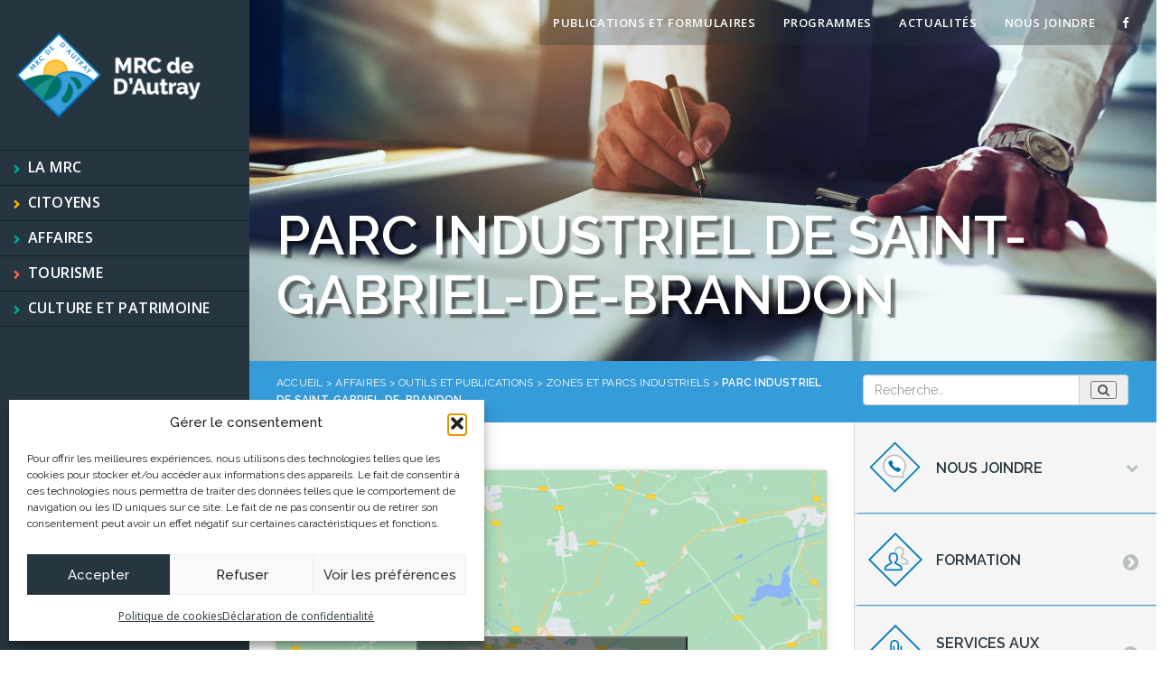

--- FILE ---
content_type: text/html; charset=UTF-8
request_url: https://www.mrcautray.qc.ca/affaires/outils-et-publications/zones-et-parcs-industriels/parc-industriel-de-saint-gabriel-de-brandon/
body_size: 12847
content:

<!doctype html>
<html class="html" lang="fr-FR">
<head>
  <meta charset="utf-8">
  <meta http-equiv="x-ua-compatible" content="ie=edge">
  <meta name="viewport" content="width=device-width, initial-scale=1">
  <link data-minify="1" rel="stylesheet" href="https://www.mrcautray.qc.ca/wp-content/cache/min/1/wp-content/themes/mrcautray/assets/fonts/font-awesome/css/font-awesome.min.css?ver=1768357873">
  <meta name='robots' content='index, follow, max-image-preview:large, max-snippet:-1, max-video-preview:-1' />

	<title>Parc industriel de Saint-Gabriel-de-Brandon - MRC de D&#039;Autray</title>
	<link rel="canonical" href="https://www.mrcautray.qc.ca/affaires/outils-et-publications/zones-et-parcs-industriels/parc-industriel-de-saint-gabriel-de-brandon/" />
	<meta property="og:locale" content="fr_FR" />
	<meta property="og:type" content="article" />
	<meta property="og:title" content="Parc industriel de Saint-Gabriel-de-Brandon - MRC de D&#039;Autray" />
	<meta property="og:description" content="Les principales entreprises situées dans le parc industriel de Saint-Gabriel-de-Brandon et délimitations." />
	<meta property="og:url" content="https://www.mrcautray.qc.ca/affaires/outils-et-publications/zones-et-parcs-industriels/parc-industriel-de-saint-gabriel-de-brandon/" />
	<meta property="og:site_name" content="MRC de D&#039;Autray" />
	<meta property="article:modified_time" content="2024-02-12T13:29:13+00:00" />
	<meta name="twitter:card" content="summary_large_image" />
	<meta name="twitter:label1" content="Durée de lecture estimée" />
	<meta name="twitter:data1" content="1 minute" />
	<script type="application/ld+json" class="yoast-schema-graph">{"@context":"https://schema.org","@graph":[{"@type":"WebPage","@id":"https://www.mrcautray.qc.ca/affaires/outils-et-publications/zones-et-parcs-industriels/parc-industriel-de-saint-gabriel-de-brandon/","url":"https://www.mrcautray.qc.ca/affaires/outils-et-publications/zones-et-parcs-industriels/parc-industriel-de-saint-gabriel-de-brandon/","name":"Parc industriel de Saint-Gabriel-de-Brandon - MRC de D'Autray","isPartOf":{"@id":"https://www.mrcautray.qc.ca/#website"},"datePublished":"2017-01-26T19:26:45+00:00","dateModified":"2024-02-12T13:29:13+00:00","breadcrumb":{"@id":"https://www.mrcautray.qc.ca/affaires/outils-et-publications/zones-et-parcs-industriels/parc-industriel-de-saint-gabriel-de-brandon/#breadcrumb"},"inLanguage":"fr-FR","potentialAction":[{"@type":"ReadAction","target":["https://www.mrcautray.qc.ca/affaires/outils-et-publications/zones-et-parcs-industriels/parc-industriel-de-saint-gabriel-de-brandon/"]}]},{"@type":"BreadcrumbList","@id":"https://www.mrcautray.qc.ca/affaires/outils-et-publications/zones-et-parcs-industriels/parc-industriel-de-saint-gabriel-de-brandon/#breadcrumb","itemListElement":[{"@type":"ListItem","position":1,"name":"Accueil","item":"https://www.mrcautray.qc.ca/"},{"@type":"ListItem","position":2,"name":"Affaires","item":"https://www.mrcautray.qc.ca/affaires/"},{"@type":"ListItem","position":3,"name":"Outils et publications","item":"https://www.mrcautray.qc.ca/affaires/outils-et-publications/"},{"@type":"ListItem","position":4,"name":"Zones et parcs industriels","item":"https://www.mrcautray.qc.ca/affaires/outils-et-publications/zones-et-parcs-industriels/"},{"@type":"ListItem","position":5,"name":"Parc industriel de Saint-Gabriel-de-Brandon"}]},{"@type":"WebSite","@id":"https://www.mrcautray.qc.ca/#website","url":"https://www.mrcautray.qc.ca/","name":"MRC de D&#039;Autray","description":"","potentialAction":[{"@type":"SearchAction","target":{"@type":"EntryPoint","urlTemplate":"https://www.mrcautray.qc.ca/?s={search_term_string}"},"query-input":{"@type":"PropertyValueSpecification","valueRequired":true,"valueName":"search_term_string"}}],"inLanguage":"fr-FR"}]}</script>



<style id='wp-img-auto-sizes-contain-inline-css' type='text/css'>
img:is([sizes=auto i],[sizes^="auto," i]){contain-intrinsic-size:3000px 1500px}
/*# sourceURL=wp-img-auto-sizes-contain-inline-css */
</style>
<link data-minify="1" rel='stylesheet' id='validate-engine-css-css' href='https://www.mrcautray.qc.ca/wp-content/cache/min/1/wp-content/plugins/wysija-newsletters/css/validationEngine.jquery.css?ver=1768357873' type='text/css' media='all' />
<link rel='stylesheet' id='wp-block-library-css' href='https://www.mrcautray.qc.ca/wp-includes/css/dist/block-library/style.min.css?ver=6.9' type='text/css' media='all' />
<style id='global-styles-inline-css' type='text/css'>
:root{--wp--preset--aspect-ratio--square: 1;--wp--preset--aspect-ratio--4-3: 4/3;--wp--preset--aspect-ratio--3-4: 3/4;--wp--preset--aspect-ratio--3-2: 3/2;--wp--preset--aspect-ratio--2-3: 2/3;--wp--preset--aspect-ratio--16-9: 16/9;--wp--preset--aspect-ratio--9-16: 9/16;--wp--preset--color--black: #000000;--wp--preset--color--cyan-bluish-gray: #abb8c3;--wp--preset--color--white: #ffffff;--wp--preset--color--pale-pink: #f78da7;--wp--preset--color--vivid-red: #cf2e2e;--wp--preset--color--luminous-vivid-orange: #ff6900;--wp--preset--color--luminous-vivid-amber: #fcb900;--wp--preset--color--light-green-cyan: #7bdcb5;--wp--preset--color--vivid-green-cyan: #00d084;--wp--preset--color--pale-cyan-blue: #8ed1fc;--wp--preset--color--vivid-cyan-blue: #0693e3;--wp--preset--color--vivid-purple: #9b51e0;--wp--preset--gradient--vivid-cyan-blue-to-vivid-purple: linear-gradient(135deg,rgb(6,147,227) 0%,rgb(155,81,224) 100%);--wp--preset--gradient--light-green-cyan-to-vivid-green-cyan: linear-gradient(135deg,rgb(122,220,180) 0%,rgb(0,208,130) 100%);--wp--preset--gradient--luminous-vivid-amber-to-luminous-vivid-orange: linear-gradient(135deg,rgb(252,185,0) 0%,rgb(255,105,0) 100%);--wp--preset--gradient--luminous-vivid-orange-to-vivid-red: linear-gradient(135deg,rgb(255,105,0) 0%,rgb(207,46,46) 100%);--wp--preset--gradient--very-light-gray-to-cyan-bluish-gray: linear-gradient(135deg,rgb(238,238,238) 0%,rgb(169,184,195) 100%);--wp--preset--gradient--cool-to-warm-spectrum: linear-gradient(135deg,rgb(74,234,220) 0%,rgb(151,120,209) 20%,rgb(207,42,186) 40%,rgb(238,44,130) 60%,rgb(251,105,98) 80%,rgb(254,248,76) 100%);--wp--preset--gradient--blush-light-purple: linear-gradient(135deg,rgb(255,206,236) 0%,rgb(152,150,240) 100%);--wp--preset--gradient--blush-bordeaux: linear-gradient(135deg,rgb(254,205,165) 0%,rgb(254,45,45) 50%,rgb(107,0,62) 100%);--wp--preset--gradient--luminous-dusk: linear-gradient(135deg,rgb(255,203,112) 0%,rgb(199,81,192) 50%,rgb(65,88,208) 100%);--wp--preset--gradient--pale-ocean: linear-gradient(135deg,rgb(255,245,203) 0%,rgb(182,227,212) 50%,rgb(51,167,181) 100%);--wp--preset--gradient--electric-grass: linear-gradient(135deg,rgb(202,248,128) 0%,rgb(113,206,126) 100%);--wp--preset--gradient--midnight: linear-gradient(135deg,rgb(2,3,129) 0%,rgb(40,116,252) 100%);--wp--preset--font-size--small: 13px;--wp--preset--font-size--medium: 20px;--wp--preset--font-size--large: 36px;--wp--preset--font-size--x-large: 42px;--wp--preset--spacing--20: 0.44rem;--wp--preset--spacing--30: 0.67rem;--wp--preset--spacing--40: 1rem;--wp--preset--spacing--50: 1.5rem;--wp--preset--spacing--60: 2.25rem;--wp--preset--spacing--70: 3.38rem;--wp--preset--spacing--80: 5.06rem;--wp--preset--shadow--natural: 6px 6px 9px rgba(0, 0, 0, 0.2);--wp--preset--shadow--deep: 12px 12px 50px rgba(0, 0, 0, 0.4);--wp--preset--shadow--sharp: 6px 6px 0px rgba(0, 0, 0, 0.2);--wp--preset--shadow--outlined: 6px 6px 0px -3px rgb(255, 255, 255), 6px 6px rgb(0, 0, 0);--wp--preset--shadow--crisp: 6px 6px 0px rgb(0, 0, 0);}:where(.is-layout-flex){gap: 0.5em;}:where(.is-layout-grid){gap: 0.5em;}body .is-layout-flex{display: flex;}.is-layout-flex{flex-wrap: wrap;align-items: center;}.is-layout-flex > :is(*, div){margin: 0;}body .is-layout-grid{display: grid;}.is-layout-grid > :is(*, div){margin: 0;}:where(.wp-block-columns.is-layout-flex){gap: 2em;}:where(.wp-block-columns.is-layout-grid){gap: 2em;}:where(.wp-block-post-template.is-layout-flex){gap: 1.25em;}:where(.wp-block-post-template.is-layout-grid){gap: 1.25em;}.has-black-color{color: var(--wp--preset--color--black) !important;}.has-cyan-bluish-gray-color{color: var(--wp--preset--color--cyan-bluish-gray) !important;}.has-white-color{color: var(--wp--preset--color--white) !important;}.has-pale-pink-color{color: var(--wp--preset--color--pale-pink) !important;}.has-vivid-red-color{color: var(--wp--preset--color--vivid-red) !important;}.has-luminous-vivid-orange-color{color: var(--wp--preset--color--luminous-vivid-orange) !important;}.has-luminous-vivid-amber-color{color: var(--wp--preset--color--luminous-vivid-amber) !important;}.has-light-green-cyan-color{color: var(--wp--preset--color--light-green-cyan) !important;}.has-vivid-green-cyan-color{color: var(--wp--preset--color--vivid-green-cyan) !important;}.has-pale-cyan-blue-color{color: var(--wp--preset--color--pale-cyan-blue) !important;}.has-vivid-cyan-blue-color{color: var(--wp--preset--color--vivid-cyan-blue) !important;}.has-vivid-purple-color{color: var(--wp--preset--color--vivid-purple) !important;}.has-black-background-color{background-color: var(--wp--preset--color--black) !important;}.has-cyan-bluish-gray-background-color{background-color: var(--wp--preset--color--cyan-bluish-gray) !important;}.has-white-background-color{background-color: var(--wp--preset--color--white) !important;}.has-pale-pink-background-color{background-color: var(--wp--preset--color--pale-pink) !important;}.has-vivid-red-background-color{background-color: var(--wp--preset--color--vivid-red) !important;}.has-luminous-vivid-orange-background-color{background-color: var(--wp--preset--color--luminous-vivid-orange) !important;}.has-luminous-vivid-amber-background-color{background-color: var(--wp--preset--color--luminous-vivid-amber) !important;}.has-light-green-cyan-background-color{background-color: var(--wp--preset--color--light-green-cyan) !important;}.has-vivid-green-cyan-background-color{background-color: var(--wp--preset--color--vivid-green-cyan) !important;}.has-pale-cyan-blue-background-color{background-color: var(--wp--preset--color--pale-cyan-blue) !important;}.has-vivid-cyan-blue-background-color{background-color: var(--wp--preset--color--vivid-cyan-blue) !important;}.has-vivid-purple-background-color{background-color: var(--wp--preset--color--vivid-purple) !important;}.has-black-border-color{border-color: var(--wp--preset--color--black) !important;}.has-cyan-bluish-gray-border-color{border-color: var(--wp--preset--color--cyan-bluish-gray) !important;}.has-white-border-color{border-color: var(--wp--preset--color--white) !important;}.has-pale-pink-border-color{border-color: var(--wp--preset--color--pale-pink) !important;}.has-vivid-red-border-color{border-color: var(--wp--preset--color--vivid-red) !important;}.has-luminous-vivid-orange-border-color{border-color: var(--wp--preset--color--luminous-vivid-orange) !important;}.has-luminous-vivid-amber-border-color{border-color: var(--wp--preset--color--luminous-vivid-amber) !important;}.has-light-green-cyan-border-color{border-color: var(--wp--preset--color--light-green-cyan) !important;}.has-vivid-green-cyan-border-color{border-color: var(--wp--preset--color--vivid-green-cyan) !important;}.has-pale-cyan-blue-border-color{border-color: var(--wp--preset--color--pale-cyan-blue) !important;}.has-vivid-cyan-blue-border-color{border-color: var(--wp--preset--color--vivid-cyan-blue) !important;}.has-vivid-purple-border-color{border-color: var(--wp--preset--color--vivid-purple) !important;}.has-vivid-cyan-blue-to-vivid-purple-gradient-background{background: var(--wp--preset--gradient--vivid-cyan-blue-to-vivid-purple) !important;}.has-light-green-cyan-to-vivid-green-cyan-gradient-background{background: var(--wp--preset--gradient--light-green-cyan-to-vivid-green-cyan) !important;}.has-luminous-vivid-amber-to-luminous-vivid-orange-gradient-background{background: var(--wp--preset--gradient--luminous-vivid-amber-to-luminous-vivid-orange) !important;}.has-luminous-vivid-orange-to-vivid-red-gradient-background{background: var(--wp--preset--gradient--luminous-vivid-orange-to-vivid-red) !important;}.has-very-light-gray-to-cyan-bluish-gray-gradient-background{background: var(--wp--preset--gradient--very-light-gray-to-cyan-bluish-gray) !important;}.has-cool-to-warm-spectrum-gradient-background{background: var(--wp--preset--gradient--cool-to-warm-spectrum) !important;}.has-blush-light-purple-gradient-background{background: var(--wp--preset--gradient--blush-light-purple) !important;}.has-blush-bordeaux-gradient-background{background: var(--wp--preset--gradient--blush-bordeaux) !important;}.has-luminous-dusk-gradient-background{background: var(--wp--preset--gradient--luminous-dusk) !important;}.has-pale-ocean-gradient-background{background: var(--wp--preset--gradient--pale-ocean) !important;}.has-electric-grass-gradient-background{background: var(--wp--preset--gradient--electric-grass) !important;}.has-midnight-gradient-background{background: var(--wp--preset--gradient--midnight) !important;}.has-small-font-size{font-size: var(--wp--preset--font-size--small) !important;}.has-medium-font-size{font-size: var(--wp--preset--font-size--medium) !important;}.has-large-font-size{font-size: var(--wp--preset--font-size--large) !important;}.has-x-large-font-size{font-size: var(--wp--preset--font-size--x-large) !important;}
/*# sourceURL=global-styles-inline-css */
</style>

<style id='classic-theme-styles-inline-css' type='text/css'>
/*! This file is auto-generated */
.wp-block-button__link{color:#fff;background-color:#32373c;border-radius:9999px;box-shadow:none;text-decoration:none;padding:calc(.667em + 2px) calc(1.333em + 2px);font-size:1.125em}.wp-block-file__button{background:#32373c;color:#fff;text-decoration:none}
/*# sourceURL=/wp-includes/css/classic-themes.min.css */
</style>
<link rel='stylesheet' id='cmplz-general-css' href='https://www.mrcautray.qc.ca/wp-content/plugins/complianz-gdpr-premium/assets/css/cookieblocker.min.css?ver=1762914381' type='text/css' media='all' />
<link data-minify="1" rel='stylesheet' id='style_custom-css' href='https://www.mrcautray.qc.ca/wp-content/cache/min/1/wp-content/themes/mrcautray/style.css?ver=1768357873' type='text/css' media='all' />
<link data-minify="1" rel='stylesheet' id='sage/css-css' href='https://www.mrcautray.qc.ca/wp-content/cache/min/1/wp-content/themes/mrcautray/dist/styles/main.css?ver=1768357873' type='text/css' media='all' />
<script type="text/javascript" src="https://www.mrcautray.qc.ca/wp-includes/js/jquery/jquery.min.js?ver=3.7.1" id="jquery-core-js"></script>
<script type="text/javascript" src="https://www.mrcautray.qc.ca/wp-includes/js/jquery/jquery-migrate.min.js?ver=3.4.1" id="jquery-migrate-js"></script>
<link rel="https://api.w.org/" href="https://www.mrcautray.qc.ca/wp-json/" /><link rel="alternate" title="JSON" type="application/json" href="https://www.mrcautray.qc.ca/wp-json/wp/v2/pages/2947" /><link rel='shortlink' href='https://www.mrcautray.qc.ca/?p=2947' />
			<style>.cmplz-hidden {
					display: none !important;
				}</style><link rel="icon" href="https://www.mrcautray.qc.ca/wp-content/uploads/2020/04/cropped-pour-web-logo-32x32.png" sizes="32x32" />
<link rel="icon" href="https://www.mrcautray.qc.ca/wp-content/uploads/2020/04/cropped-pour-web-logo-192x192.png" sizes="192x192" />
<link rel="apple-touch-icon" href="https://www.mrcautray.qc.ca/wp-content/uploads/2020/04/cropped-pour-web-logo-180x180.png" />
<meta name="msapplication-TileImage" content="https://www.mrcautray.qc.ca/wp-content/uploads/2020/04/cropped-pour-web-logo-270x270.png" />
		<style type="text/css" id="wp-custom-css">
			.wp-image-9187 {
	max-width: 80% !important;
}		</style>
		<meta name="generator" content="WP Rocket 3.20.3" data-wpr-features="wpr_minify_js wpr_minify_css wpr_desktop" /></head>
<body data-cmplz=1 class="wp-singular page-template-default page page-id-2947 page-child parent-pageid-431 wp-theme-mrcautray theme_affaires parc-industriel-de-saint-gabriel-de-brandon sidebar-primary">
<!--[if IE]>
<div class="alert alert-warning">
    You are using an <strong>outdated</strong> browser. Please <a href="http://browsehappy.com/">upgrade your
    browser</a> to improve your experience.</div>
<![endif]-->
<header data-rocket-location-hash="e69ff803f882553740c54552428cb03d" class="banner">
    <a class="brand" href="https://www.mrcautray.qc.ca/"><img
                src="/wp-content/themes/mrcautray/dist/images/logo-mrcautray.png"></a>

    <button type="button" class="collapsed navbar-toggle" data-toggle="collapse" href="#menumobile"
            aria-expanded="false" aria-controls="menumobile">
        <span class="icon-bar"></span>
        <span class="icon-bar"></span>
        <span class="icon-bar"></span>
    </button>
    <nav class="nav-primary hidden-xs hidden-sm">
        <div class="menu-menu-principal-container"><ul id="menu-menu-principal" class="nav"><li id="menu-item-89" class="menu-mrc menu-item menu-item-type-post_type menu-item-object-page menu-item-has-children menu-item-89"><a href="https://www.mrcautray.qc.ca/votre-mrc/">La MRC</a>
<ul class="sub-menu">
	<li id="menu-item-1521" class="menu-item menu-item-type-post_type menu-item-object-page menu-item-1521"><a href="https://www.mrcautray.qc.ca/votre-mrc/municipalites/">Municipalités</a></li>
	<li id="menu-item-1522" class="menu-item menu-item-type-post_type menu-item-object-page menu-item-1522"><a href="https://www.mrcautray.qc.ca/votre-mrc/amenagement-territoire/">Aménagement du territoire</a></li>
	<li id="menu-item-1524" class="menu-item menu-item-type-post_type menu-item-object-page menu-item-1524"><a href="https://www.mrcautray.qc.ca/votre-mrc/appels-doffres/">Appels d’offres</a></li>
	<li id="menu-item-1523" class="menu-item menu-item-type-post_type menu-item-object-page menu-item-1523"><a href="https://www.mrcautray.qc.ca/votre-mrc/conseil-de-la-mrc/">Conseil de la MRC</a></li>
	<li id="menu-item-12669" class="menu-item menu-item-type-post_type menu-item-object-page menu-item-12669"><a href="https://www.mrcautray.qc.ca/cours-deau-et-barrages/">Cours d’eau et barrages</a></li>
	<li id="menu-item-1526" class="menu-item menu-item-type-post_type menu-item-object-page menu-item-1526"><a href="https://www.mrcautray.qc.ca/votre-mrc/offres-demploi/">Offres d’emploi</a></li>
	<li id="menu-item-2218" class="menu-item menu-item-type-post_type menu-item-object-page menu-item-2218"><a href="https://www.mrcautray.qc.ca/votre-mrc/organigramme/">Organigramme</a></li>
	<li id="menu-item-1525" class="menu-item menu-item-type-post_type menu-item-object-page menu-item-1525"><a href="https://www.mrcautray.qc.ca/votre-mrc/ventes-pour-taxes/">Vente pour taxes</a></li>
</ul>
</li>
<li id="menu-item-85" class="menu-citoyen menu-item menu-item-type-post_type menu-item-object-page menu-item-has-children menu-item-85"><a href="https://www.mrcautray.qc.ca/citoyens/">Citoyens</a>
<ul class="sub-menu">
	<li id="menu-item-1527" class="menu-item menu-item-type-post_type menu-item-object-page menu-item-1527"><a href="https://www.mrcautray.qc.ca/citoyens/transport/">Transport</a></li>
	<li id="menu-item-1528" class="menu-item menu-item-type-post_type menu-item-object-page menu-item-1528"><a href="https://www.mrcautray.qc.ca/citoyens/evaluation-fonciere/">Évaluation foncière</a></li>
	<li id="menu-item-1529" class="menu-item menu-item-type-post_type menu-item-object-page menu-item-1529"><a href="https://www.mrcautray.qc.ca/citoyens/environnement/">Environnement</a></li>
	<li id="menu-item-1531" class="menu-item menu-item-type-post_type menu-item-object-page menu-item-1531"><a href="https://www.mrcautray.qc.ca/votre-mrc/amenagement-territoire/urbanisme-et-environnement/">Service d&rsquo;inspection</a></li>
	<li id="menu-item-1532" class="menu-item menu-item-type-post_type menu-item-object-page menu-item-1532"><a href="https://www.mrcautray.qc.ca/citoyens/securite-publique-incendie/">Sécurité publique et incendie</a></li>
	<li id="menu-item-1533" class="menu-item menu-item-type-post_type menu-item-object-page menu-item-1533"><a href="https://www.mrcautray.qc.ca/citoyens/cour-municipale/">Cour municipale</a></li>
	<li id="menu-item-1534" class="menu-item menu-item-type-post_type menu-item-object-page menu-item-1534"><a href="https://www.mrcautray.qc.ca/citoyens/technologie-de-linformation/">Systèmes d’information et des télécommunications</a></li>
</ul>
</li>
<li id="menu-item-13482" class="menu-item menu-item-type-custom menu-item-object-custom menu-item-13482"><a href="https://deamrc.ca/">Affaires</a></li>
<li id="menu-item-87" class="menu-visiteur menu-item menu-item-type-post_type menu-item-object-page menu-item-has-children menu-item-87"><a href="https://www.mrcautray.qc.ca/visiteurs/">Tourisme</a>
<ul class="sub-menu">
	<li id="menu-item-1538" class="menu-item menu-item-type-post_type menu-item-object-page menu-item-1538"><a href="https://www.mrcautray.qc.ca/visiteurs/attraits/">Attraits</a></li>
	<li id="menu-item-1539" class="menu-item menu-item-type-post_type menu-item-object-page menu-item-1539"><a href="https://www.mrcautray.qc.ca/visiteurs/evenements/">Événements</a></li>
	<li id="menu-item-1540" class="menu-item menu-item-type-post_type menu-item-object-page menu-item-1540"><a href="https://www.mrcautray.qc.ca/visiteurs/services-aux-visiteurs/">Services</a></li>
</ul>
</li>
<li id="menu-item-12680" class="menu-item menu-item-type-custom menu-item-object-custom menu-item-12680"><a href="https://culturepatrimoineautray.ca/">Culture et patrimoine</a></li>
</ul></div>    </nav>
    <nav class="nav-primary hidden-xs hidden-md hidden-lg">
        <div class="menu-menu-principal-container"><ul id="menu-menu-principal-1" class="nav"><li class="menu-mrc menu-item menu-item-type-post_type menu-item-object-page menu-item-has-children dropdown menu-item-89"><a class="dropdown-toggle" data-toggle="dropdown" data-target="#" href="https://www.mrcautray.qc.ca/votre-mrc/">La MRC <b class="caret"></b></a>
<ul class="dropdown-menu">
	<li class="menu-item menu-item-type-post_type menu-item-object-page menu-item-1521"><a href="https://www.mrcautray.qc.ca/votre-mrc/municipalites/">Municipalités</a></li>
	<li class="menu-item menu-item-type-post_type menu-item-object-page menu-item-1522"><a href="https://www.mrcautray.qc.ca/votre-mrc/amenagement-territoire/">Aménagement du territoire</a></li>
	<li class="menu-item menu-item-type-post_type menu-item-object-page menu-item-1524"><a href="https://www.mrcautray.qc.ca/votre-mrc/appels-doffres/">Appels d’offres</a></li>
	<li class="menu-item menu-item-type-post_type menu-item-object-page menu-item-1523"><a href="https://www.mrcautray.qc.ca/votre-mrc/conseil-de-la-mrc/">Conseil de la MRC</a></li>
	<li class="menu-item menu-item-type-post_type menu-item-object-page menu-item-12669"><a href="https://www.mrcautray.qc.ca/cours-deau-et-barrages/">Cours d’eau et barrages</a></li>
	<li class="menu-item menu-item-type-post_type menu-item-object-page menu-item-1526"><a href="https://www.mrcautray.qc.ca/votre-mrc/offres-demploi/">Offres d’emploi</a></li>
	<li class="menu-item menu-item-type-post_type menu-item-object-page menu-item-2218"><a href="https://www.mrcautray.qc.ca/votre-mrc/organigramme/">Organigramme</a></li>
	<li class="menu-item menu-item-type-post_type menu-item-object-page menu-item-1525"><a href="https://www.mrcautray.qc.ca/votre-mrc/ventes-pour-taxes/">Vente pour taxes</a></li>
</ul>
</li>
<li class="menu-citoyen menu-item menu-item-type-post_type menu-item-object-page menu-item-has-children dropdown menu-item-85"><a class="dropdown-toggle" data-toggle="dropdown" data-target="#" href="https://www.mrcautray.qc.ca/citoyens/">Citoyens <b class="caret"></b></a>
<ul class="dropdown-menu">
	<li class="menu-item menu-item-type-post_type menu-item-object-page menu-item-1527"><a href="https://www.mrcautray.qc.ca/citoyens/transport/">Transport</a></li>
	<li class="menu-item menu-item-type-post_type menu-item-object-page menu-item-1528"><a href="https://www.mrcautray.qc.ca/citoyens/evaluation-fonciere/">Évaluation foncière</a></li>
	<li class="menu-item menu-item-type-post_type menu-item-object-page menu-item-1529"><a href="https://www.mrcautray.qc.ca/citoyens/environnement/">Environnement</a></li>
	<li class="menu-item menu-item-type-post_type menu-item-object-page menu-item-1531"><a href="https://www.mrcautray.qc.ca/votre-mrc/amenagement-territoire/urbanisme-et-environnement/">Service d&rsquo;inspection</a></li>
	<li class="menu-item menu-item-type-post_type menu-item-object-page menu-item-1532"><a href="https://www.mrcautray.qc.ca/citoyens/securite-publique-incendie/">Sécurité publique et incendie</a></li>
	<li class="menu-item menu-item-type-post_type menu-item-object-page menu-item-1533"><a href="https://www.mrcautray.qc.ca/citoyens/cour-municipale/">Cour municipale</a></li>
	<li class="menu-item menu-item-type-post_type menu-item-object-page menu-item-1534"><a href="https://www.mrcautray.qc.ca/citoyens/technologie-de-linformation/">Systèmes d’information et des télécommunications</a></li>
</ul>
</li>
<li class="menu-item menu-item-type-custom menu-item-object-custom menu-item-13482"><a href="https://deamrc.ca/">Affaires</a></li>
<li class="menu-visiteur menu-item menu-item-type-post_type menu-item-object-page menu-item-has-children dropdown menu-item-87"><a class="dropdown-toggle" data-toggle="dropdown" data-target="#" href="https://www.mrcautray.qc.ca/visiteurs/">Tourisme <b class="caret"></b></a>
<ul class="dropdown-menu">
	<li class="menu-item menu-item-type-post_type menu-item-object-page menu-item-1538"><a href="https://www.mrcautray.qc.ca/visiteurs/attraits/">Attraits</a></li>
	<li class="menu-item menu-item-type-post_type menu-item-object-page menu-item-1539"><a href="https://www.mrcautray.qc.ca/visiteurs/evenements/">Événements</a></li>
	<li class="menu-item menu-item-type-post_type menu-item-object-page menu-item-1540"><a href="https://www.mrcautray.qc.ca/visiteurs/services-aux-visiteurs/">Services</a></li>
</ul>
</li>
<li class="menu-item menu-item-type-custom menu-item-object-custom menu-item-12680"><a href="https://culturepatrimoineautray.ca/">Culture et patrimoine</a></li>
</ul></div>    </nav>


    <div data-rocket-location-hash="c4ec7ab07834440498c3f3eeed9c99b4" class="collapse" id="menumobile">
        <div data-rocket-location-hash="18849d04c58f841e3cf6b27e604c3ded" class="menu-scroll">
            <nav class="nav-primary">
                <div class="menu-menu-principal-container"><ul id="menu-menu-principal-2" class="nav"><li class="menu-mrc menu-item menu-item-type-post_type menu-item-object-page menu-item-has-children dropdown menu-item-89"><a class="dropdown-toggle" data-toggle="dropdown" data-target="#" href="https://www.mrcautray.qc.ca/votre-mrc/">La MRC <b class="caret"></b></a>
<ul class="dropdown-menu">
	<li class="menu-item menu-item-type-post_type menu-item-object-page menu-item-1521"><a href="https://www.mrcautray.qc.ca/votre-mrc/municipalites/">Municipalités</a></li>
	<li class="menu-item menu-item-type-post_type menu-item-object-page menu-item-1522"><a href="https://www.mrcautray.qc.ca/votre-mrc/amenagement-territoire/">Aménagement du territoire</a></li>
	<li class="menu-item menu-item-type-post_type menu-item-object-page menu-item-1524"><a href="https://www.mrcautray.qc.ca/votre-mrc/appels-doffres/">Appels d’offres</a></li>
	<li class="menu-item menu-item-type-post_type menu-item-object-page menu-item-1523"><a href="https://www.mrcautray.qc.ca/votre-mrc/conseil-de-la-mrc/">Conseil de la MRC</a></li>
	<li class="menu-item menu-item-type-post_type menu-item-object-page menu-item-12669"><a href="https://www.mrcautray.qc.ca/cours-deau-et-barrages/">Cours d’eau et barrages</a></li>
	<li class="menu-item menu-item-type-post_type menu-item-object-page menu-item-1526"><a href="https://www.mrcautray.qc.ca/votre-mrc/offres-demploi/">Offres d’emploi</a></li>
	<li class="menu-item menu-item-type-post_type menu-item-object-page menu-item-2218"><a href="https://www.mrcautray.qc.ca/votre-mrc/organigramme/">Organigramme</a></li>
	<li class="menu-item menu-item-type-post_type menu-item-object-page menu-item-1525"><a href="https://www.mrcautray.qc.ca/votre-mrc/ventes-pour-taxes/">Vente pour taxes</a></li>
</ul>
</li>
<li class="menu-citoyen menu-item menu-item-type-post_type menu-item-object-page menu-item-has-children dropdown menu-item-85"><a class="dropdown-toggle" data-toggle="dropdown" data-target="#" href="https://www.mrcautray.qc.ca/citoyens/">Citoyens <b class="caret"></b></a>
<ul class="dropdown-menu">
	<li class="menu-item menu-item-type-post_type menu-item-object-page menu-item-1527"><a href="https://www.mrcautray.qc.ca/citoyens/transport/">Transport</a></li>
	<li class="menu-item menu-item-type-post_type menu-item-object-page menu-item-1528"><a href="https://www.mrcautray.qc.ca/citoyens/evaluation-fonciere/">Évaluation foncière</a></li>
	<li class="menu-item menu-item-type-post_type menu-item-object-page menu-item-1529"><a href="https://www.mrcautray.qc.ca/citoyens/environnement/">Environnement</a></li>
	<li class="menu-item menu-item-type-post_type menu-item-object-page menu-item-1531"><a href="https://www.mrcautray.qc.ca/votre-mrc/amenagement-territoire/urbanisme-et-environnement/">Service d&rsquo;inspection</a></li>
	<li class="menu-item menu-item-type-post_type menu-item-object-page menu-item-1532"><a href="https://www.mrcautray.qc.ca/citoyens/securite-publique-incendie/">Sécurité publique et incendie</a></li>
	<li class="menu-item menu-item-type-post_type menu-item-object-page menu-item-1533"><a href="https://www.mrcautray.qc.ca/citoyens/cour-municipale/">Cour municipale</a></li>
	<li class="menu-item menu-item-type-post_type menu-item-object-page menu-item-1534"><a href="https://www.mrcautray.qc.ca/citoyens/technologie-de-linformation/">Systèmes d’information et des télécommunications</a></li>
</ul>
</li>
<li class="menu-item menu-item-type-custom menu-item-object-custom menu-item-13482"><a href="https://deamrc.ca/">Affaires</a></li>
<li class="menu-visiteur menu-item menu-item-type-post_type menu-item-object-page menu-item-has-children dropdown menu-item-87"><a class="dropdown-toggle" data-toggle="dropdown" data-target="#" href="https://www.mrcautray.qc.ca/visiteurs/">Tourisme <b class="caret"></b></a>
<ul class="dropdown-menu">
	<li class="menu-item menu-item-type-post_type menu-item-object-page menu-item-1538"><a href="https://www.mrcautray.qc.ca/visiteurs/attraits/">Attraits</a></li>
	<li class="menu-item menu-item-type-post_type menu-item-object-page menu-item-1539"><a href="https://www.mrcautray.qc.ca/visiteurs/evenements/">Événements</a></li>
	<li class="menu-item menu-item-type-post_type menu-item-object-page menu-item-1540"><a href="https://www.mrcautray.qc.ca/visiteurs/services-aux-visiteurs/">Services</a></li>
</ul>
</li>
<li class="menu-item menu-item-type-custom menu-item-object-custom menu-item-12680"><a href="https://culturepatrimoineautray.ca/">Culture et patrimoine</a></li>
</ul></div>            </nav>
            <nav class="nav-top">
                <div class="menu-menu-top-container"><ul id="menu-menu-top" class="nav"><li id="menu-item-1552" class="menu-item menu-item-type-post_type menu-item-object-page menu-item-1552"><a href="https://www.mrcautray.qc.ca/publications-et-formulaires/">Publications et formulaires</a></li>
<li id="menu-item-2188" class="menu-item menu-item-type-custom menu-item-object-custom menu-item-2188"><a href="/programmes">Programmes</a></li>
<li id="menu-item-12477" class="menu-item menu-item-type-post_type menu-item-object-page menu-item-12477"><a href="https://www.mrcautray.qc.ca/actualites/">Actualités</a></li>
<li id="menu-item-1553" class="menu-item menu-item-type-post_type menu-item-object-page menu-item-1553"><a href="https://www.mrcautray.qc.ca/nous-joindre/">Nous joindre</a></li>
<li id="menu-item-1554" class="facebook menu-item menu-item-type-custom menu-item-object-custom menu-item-1554"><a href="https://www.facebook.com/mrcdedautray/"><i class="fa fa-facebook" aria-hidden="true"></i> <span class="hidden">Facebook</span></a></li>
</ul></div>
            </nav>
        </div>
    </div>
</header>
          <div data-rocket-location-hash="f0cf5507e072de892f78c9dfa72d6150" class="body">
        <header class="header-top"
            style="background-image:url('https://www.mrcautray.qc.ca/wp-content/uploads/2016/10/dollarphotoclub_94875669-e1486673274522-1800x1201.jpg'); ">

        <nav class="nav-top navbar  ">
            <div class="menu-menu-top-container"><ul id="menu-menu-top-1" class="nav navbar-nav navbar-right hidden-xs"><li class="menu-item menu-item-type-post_type menu-item-object-page menu-item-1552"><a href="https://www.mrcautray.qc.ca/publications-et-formulaires/">Publications et formulaires</a></li>
<li class="menu-item menu-item-type-custom menu-item-object-custom menu-item-2188"><a href="/programmes">Programmes</a></li>
<li class="menu-item menu-item-type-post_type menu-item-object-page menu-item-12477"><a href="https://www.mrcautray.qc.ca/actualites/">Actualités</a></li>
<li class="menu-item menu-item-type-post_type menu-item-object-page menu-item-1553"><a href="https://www.mrcautray.qc.ca/nous-joindre/">Nous joindre</a></li>
<li class="facebook menu-item menu-item-type-custom menu-item-object-custom menu-item-1554"><a href="https://www.facebook.com/mrcdedautray/"><i class="fa fa-facebook" aria-hidden="true"></i> <span class="hidden">Facebook</span></a></li>
</ul></div>
        </nav>
        <div data-rocket-location-hash="f159c1938651bb6211a526a25661fa15" class="header-titre">
            <h1>Parc industriel de Saint-Gabriel-de-Brandon</h1>
        </div>
    </header>
    <div data-rocket-location-hash="0733fc774c459529377fd9b565c3761f" class="wrap breadcrumb">
        <div data-rocket-location-hash="459ef3f9f116f091bc911e896d055d93" class="row">

            <div class="col-sm-8">
                <p id="breadcrumbs"><span><span><a href="https://www.mrcautray.qc.ca/">Accueil</a></span> &gt; <span><a href="https://www.mrcautray.qc.ca/affaires/">Affaires</a></span> &gt; <span><a href="https://www.mrcautray.qc.ca/affaires/outils-et-publications/">Outils et publications</a></span> &gt; <span><a href="https://www.mrcautray.qc.ca/affaires/outils-et-publications/zones-et-parcs-industriels/">Zones et parcs industriels</a></span> &gt; <span class="breadcrumb_last" aria-current="page"><strong>Parc industriel de Saint-Gabriel-de-Brandon</strong></span></span></p>            </div>
            <div class="col-sm-4">
                <form role="search" method="post" class="searchform " action="/">
                    <label class="sr-only">
                        <span class="screen-reader-text">Rechercher&nbsp;:</span>
                    </label>
                    <div class="input-group">
                        <input type="search" class="form-control" placeholder="Recherche…"
                               value="" name="s">
                        <div class="input-group-addon search-addon">
                            <button type="submit" class="btn-search"><i class="fa fa-search"></i></button>
                        </div>
                    </div>

                </form>
            </div>
        </div>
    </div>

<div data-rocket-location-hash="a5a2e8d46633574f9b2d2826c042c6ab" class="wrap container-fluid" role="document">
    <div data-rocket-location-hash="fe2dd14d1f9123a64bae2aa346e3b8a7" class="content row">
        <main class="main">
                <p><div class="cmplz-placeholder-parent"><iframe data-placeholder-image="https://www.mrcautray.qc.ca/wp-content/plugins/complianz-gdpr-premium/assets/images/placeholders/google-maps-minimal-1280x920.jpg" data-category="marketing" data-service="google-maps" class="cmplz-placeholder-element cmplz-iframe cmplz-iframe-styles cmplz-no-video " data-cmplz-target="src" data-src-cmplz="https://www.google.com/maps/d/embed?mid=zKK5mOdDpGHs.kpqN8HqGtBqA"  src="about:blank"  width="640" height="480"></iframe></div></p>
<h4>Localisation et services :</h4>
<ul>
<li>Superficie d&rsquo;environ 700 000 m<sup>2</sup> / 7,5 millions de p<sup>2</sup></li>
<li>30 minutes de l&rsquo;autoroute 40</li>
<li>Distance : 100 km de Montréal, 75 km de Trois-Rivières</li>
<li>Eau, égout</li>
</ul>
<h4>Principales entreprises présentes :</h4>
<table style="width: 509px;" cellspacing="5">
<tbody>
<tr style="height: 24px;">
<td style="width: 188px; height: 24px;"><strong>Entreprise</strong></td>
<td style="width: 465px; height: 24px;"><strong>Activité</strong></td>
<td style="width: 10px; height: 24px;"><strong>Site Internet</strong></td>
</tr>
<tr style="height: 103px;">
<td style="width: 188px; height: 103px;">Atelier Marco Desrosiers</td>
<td style="width: 465px; height: 103px;">Installation de toiles de téflon pour remorques</td>
<td style="width: 10px; height: 103px;"><a href="http://www.ateliermd.com">www.ateliermd.com</a></td>
</tr>
<tr style="height: 69px;">
<td style="width: 188px; height: 69px;">Fabrications Brandon inc.</td>
<td style="width: 465px; height: 69px;">Fabricant de bennes de camion</td>
<td style="width: 10px; height: 69px;"><a href="http://brandon-mfg.com">brandon-mfg.com</a></td>
</tr>
<tr style="height: 87px;">
<td style="width: 188px; height: 87px;">Conception Maximo</td>
<td style="width: 465px; height: 87px;">Fabricant d&rsquo;équipement agricole et forestiers</td>
<td style="width: 10px; height: 87px;"><a href="http://www.conceptionmaximo.com">www.conceptionmaximo.com</a></td>
</tr>
<tr style="height: 55px;">
<td style="width: 188px; height: 55px;">Industries Saulnier</td>
<td style="width: 465px; height: 55px;">Distributeurs et fabricants de produits</td>
<td style="width: 10px; height: 55px;"><a href="http://www.saulnier-ind.com">www.saulnier-ind.com</a></td>
</tr>
<tr style="height: 58px;">
<td style="width: 188px; height: 58px;">Lanau Industries</td>
<td style="width: 465px; height: 58px;">Fabricant de bennes de camion</td>
<td style="width: 10px; height: 58px;"><a href="http://www.lanau-industries.com">www.lanau-industries.com</a></td>
</tr>
<tr style="height: 74.0625px;">
<td style="width: 188px; height: 74.0625px;">Les Sables techniques</td>
<td style="width: 465px; height: 74.0625px;">Sable à usage commercial et industriel</td>
<td style="width: 10px; height: 74.0625px;">www.sablestechniques.com</td>
</tr>
<tr style="height: 83px;">
<td style="width: 188px; height: 83px;">Recyclage Frédérick Morin inc.</td>
<td style="width: 465px; height: 83px;">Centre de tri et locateur de conteneurs</td>
<td style="width: 10px; height: 83px;"><a href="http://www.recyclagefmorin.ca">www.recyclagefmorin.ca</a></td>
</tr>
</tbody>
</table>


        </main><!-- /.main -->
                    <aside class="sidebar">
                    <div class="panel-group" id="volet_a_2947_multi" role="tablist" aria-multiselectable="true">
                <div class="panel panel-default volet volet_texte ">
            <div class="panel-heading" role="tab">

                                        <a role="button" class=" collapsed" data-toggle="collapse"
                           data-parent="#volet_a_2947"

                           href="#volet_a_2947_1"
                           aria-expanded="false"
                           aria-controls="volet_a_2947_1">
                            <h4 class="panel-title">
                                                                    <img src="https://www.mrcautray.qc.ca/wp-content/uploads/2017/03/affaires-contact.png"
                                         class="img-volet"/>
                                                                <span class="titre-volet">Nous joindre</span>
                            </h4>

                        </a>

                                    </div>
                                <div id="volet_a_2947_1"
                         class="goto-collapse panel-collapse collapse " role="tabpanel"
                         aria-labelledby="volet_a_2947_1">
                        <div class="panel-body">
                            <p><span class="icone-telephone"> <strong>Téléphone :</strong>  450 836-7007</span><br />
<span class="icone-fax"> <strong>Télécopieur : </strong>450 836-1576</span></p>
<p><span class="icone-courriel"> <strong>Courriel :</strong> <a href="mailto:developpement@mrcautray.qc.ca">developpement@mrcautray.qc.ca</a></span></p>
<p><span class="icone-courrier"> <strong>Développement Économique D&rsquo;Autray </strong><br />
550, rue De Montcalm<br />
Berthierville (Québec)<br />
J0K 1A0<br />
</span></p>
                        </div>
                    </div>
                    
            </div>        <div class="panel panel-default volet volet_lien ">
            <div class="panel-heading" role="tab">

                                        <a href="/affaires/soutien-aux-entreprises/vous-demarrez/vous-avez-une-idee/formation/"                            class="collapsed ">
                            <h4 class="panel-title">
                                                                    <img src="https://www.mrcautray.qc.ca/wp-content/uploads/2016/11/affaires-formation.png"
                                         class=" img-volet"/>
                                                                <span class="titre-volet">Formation</span>

                            </h4>
                        </a>
                                    </div>
            
            </div>        <div class="panel panel-default volet volet_lien ">
            <div class="panel-heading" role="tab">

                                        <a href="/affaires/soutien-aux-entreprises/"                            class="collapsed ">
                            <h4 class="panel-title">
                                                                    <img src="https://www.mrcautray.qc.ca/wp-content/uploads/2016/11/affaires-lien.png"
                                         class=" img-volet"/>
                                                                <span class="titre-volet">Services aux entreprises</span>

                            </h4>
                        </a>
                                    </div>
            
            </div>        <div class="panel panel-default volet volet_lien ">
            <div class="panel-heading" role="tab">

                                        <a href="/affaires/soutien-aux-entreprises/solutions-de-financement/"                            class="collapsed ">
                            <h4 class="panel-title">
                                                                    <img src="https://www.mrcautray.qc.ca/wp-content/uploads/2016/11/affaires-lien.png"
                                         class=" img-volet"/>
                                                                <span class="titre-volet">Solutions de financement</span>

                            </h4>
                        </a>
                                    </div>
            
            </div>        <div class="panel panel-default volet volet_lien ">
            <div class="panel-heading" role="tab">

                                        <a href="https://www.facebook.com/DEAutray/"                            class="collapsed ">
                            <h4 class="panel-title">
                                                                    <img src="https://www.mrcautray.qc.ca/wp-content/uploads/2016/11/affaires-facebook.png"
                                         class=" img-volet"/>
                                                                <span class="titre-volet">Développement Économique D'Autray</span>

                            </h4>
                        </a>
                                    </div>
            
            </div>        <div class="panel panel-default volet volet_texte ">
            <div class="panel-heading" role="tab">

                                        <a role="button" class=" collapsed" data-toggle="collapse"
                           data-parent="#volet_a_2947"

                           href="#volet_a_2947_6"
                           aria-expanded="false"
                           aria-controls="volet_a_2947_6">
                            <h4 class="panel-title">
                                                                    <i class="icon-volet fa fa-envelope-o"></i>
                                                                <span class="titre-volet">Inscrivez-vous à l'infolettre</span>
                            </h4>

                        </a>

                                    </div>
                                <div id="volet_a_2947_6"
                         class="goto-collapse panel-collapse collapse " role="tabpanel"
                         aria-labelledby="volet_a_2947_6">
                        <div class="panel-body">
                            <p>Inscrivez-vous à la liste d&rsquo;envoi de l&rsquo;infolettre de Développement Économique D&rsquo;Autray.<br />
<div class="widget_wysija_cont shortcode_wysija"><div id="msg-form-wysija-shortcode696c8a14d9d4b-1" class="wysija-msg ajax"></div><form id="form-wysija-shortcode696c8a14d9d4b-1" method="post" action="#wysija" class="widget_wysija shortcode_wysija">
<p class="wysija-paragraph">
    
    
    	<input type="text" name="wysija[user][firstname]" class="wysija-input " title="Prénom" placeholder="Prénom" value="" />
    
    
    
    <span class="abs-req">
        <input type="text" name="wysija[user][abs][firstname]" class="wysija-input validated[abs][firstname]" value="" />
    </span>
    
</p>
<p class="wysija-paragraph">
    
    
    	<input type="text" name="wysija[user][lastname]" class="wysija-input " title="Nom" placeholder="Nom" value="" />
    
    
    
    <span class="abs-req">
        <input type="text" name="wysija[user][abs][lastname]" class="wysija-input validated[abs][lastname]" value="" />
    </span>
    
</p>
<p class="wysija-paragraph">
    
    
    	<input type="text" name="wysija[user][email]" class="wysija-input validate[required,custom[email]]" title="Votre courriel" placeholder="Votre courriel" value="" />
    
    
    
    <span class="abs-req">
        <input type="text" name="wysija[user][abs][email]" class="wysija-input validated[abs][email]" value="" />
    </span>
    
</p>

<input class="wysija-submit wysija-submit-field" type="submit" value="Je m&#039;abonne !" />

    <input type="hidden" name="form_id" value="1" />
    <input type="hidden" name="action" value="save" />
    <input type="hidden" name="controller" value="subscribers" />
    <input type="hidden" value="1" name="wysija-page" />

    
        <input type="hidden" name="wysija[user_list][list_ids]" value="3" />
    
 </form></div></p>
                        </div>
                    </div>
                    
            </div>    </div>
                </aside><!-- /.sidebar -->
            </div><!-- /.content -->
</div><!-- /.wrap -->
<footer data-rocket-location-hash="bb2601c8f925b98429c1948ca32a68bf" class="content-info">
    <div data-rocket-location-hash="65f34606dbcdb0b5946bcd0842868ffb" class="container-fluid">
        <div class="row">
            <div class="col-md-4">
                <section class="widget text-2 widget_text"><h3>MRC de D&rsquo;Autray</h3>			<div class="textwidget"><p>550, rue De Montcalm<br />
Berthierville (Québec) J0K 1A0<br />
info@mrcautray.qc.ca</p>
<p> <i class="fa fa-phone" aria-hidden="true"></i> Téléphone : <strong><a href="tel:<?php echo $telephone ?>" class="telnumber">450 836-7007</a></strong><br />
 <i class="fa fa-fax" aria-hidden="true"></i> Télécopieur : <strong>450 836-1576</strong><br />
 <i class="fa fa-fax" aria-hidden="true"></i> Télécopieur (cour municipale): <strong>450 836-5230</strong></p>
<p><strong>Heures d'ouverture :</strong><br />
Du lundi au jeudi de 8 h à midi et de 13 h à 16 h 45<br />
Le vendredi de 8 h à midi</p>
</div>
		</section><section class="widget media_image-2 widget_media_image"><a href="https://marque.vivezlanaudiere.ca/"><img width="400" height="400" src="https://www.mrcautray.qc.ca/wp-content/uploads/2020/10/lanaudiere-logotype-vertical-slogan-fr-gazon-acier-1.svg" class="image wp-image-9187  attachment-medium size-medium" alt="Lanaudière - Osez grand Vivez grand" style="max-width: 100%; height: auto;" decoding="async" loading="lazy" /></a></section>            </div>
            <div class="col-md-4">
                <nav class="nav-footer">
                                    </nav>
            </div>
        </div>
    </div>
</footer>
<footer data-rocket-location-hash="d5e8948536b4897af72183dfdae82580" class="colophon">
    <div data-rocket-location-hash="ee0aac67e26a1b3cee32579b01f3155f" class="container-fluid">
        <div class="row">
            <div class="col-md-8">

                <ul class="nav nav-pills">
                    <li class="nav-item">
                        <a class="nav-link active" href="/acces-information/">Accès à l'information</a>
                    </li>
                    <li class="nav-item">
                        <a class="nav-link" href="/politique-confidentialite/">Politique de confidentialité</a>
                    </li>
                    <li class="nav-item">
                        <a class="nav-link" href="/mesures-relatives-a-la-langue-francaise/">Mesures relatives à la langue française</a>
                    </li>
                </ul>
            </div>

            <div class="col-md-4 text-right">
                <p class="conception">&copy;2026 MRC de D'Autray</p>
            </div>
        </div>
    </div>
</footer>
</div>
<script data-service="google-analytics" data-category="statistics" type="text/plain">

	  var _gaq = _gaq || [];
	  _gaq.push(['_setAccount', 'UA-57261655-1']);
	  _gaq.push(['_setDomainName', 'mrcautray.qc.ca']);
	  _gaq.push(['_trackPageview']);

	  (function() {
		var ga = document.createElement('script'); ga.type = 'text/javascript'; ga.async = true;
		ga.src = ('https:' == document.location.protocol ? 'https://ssl' : 'http://www') + '.google-analytics.com/ga.js';
		var s = document.getElementsByTagName('script')[0]; s.parentNode.insertBefore(ga, s);
	  })();

	</script><script type="speculationrules">
{"prefetch":[{"source":"document","where":{"and":[{"href_matches":"/*"},{"not":{"href_matches":["/wp-*.php","/wp-admin/*","/wp-content/uploads/*","/wp-content/*","/wp-content/plugins/*","/wp-content/themes/mrcautray/*","/*\\?(.+)"]}},{"not":{"selector_matches":"a[rel~=\"nofollow\"]"}},{"not":{"selector_matches":".no-prefetch, .no-prefetch a"}}]},"eagerness":"conservative"}]}
</script>

<!-- Consent Management powered by Complianz | GDPR/CCPA Cookie Consent https://wordpress.org/plugins/complianz-gdpr -->
<div id="cmplz-cookiebanner-container"><div class="cmplz-cookiebanner cmplz-hidden banner-1 banniere-a optin cmplz-bottom-left cmplz-categories-type-view-preferences" aria-modal="true" data-nosnippet="true" role="dialog" aria-live="polite" aria-labelledby="cmplz-header-1-optin" aria-describedby="cmplz-message-1-optin">
	<div class="cmplz-header">
		<div class="cmplz-logo"></div>
		<div class="cmplz-title" id="cmplz-header-1-optin">Gérer le consentement</div>
		<div class="cmplz-close" tabindex="0" role="button" aria-label="close-dialog">
			<svg aria-hidden="true" focusable="false" data-prefix="fas" data-icon="times" class="svg-inline--fa fa-times fa-w-11" role="img" xmlns="http://www.w3.org/2000/svg" viewBox="0 0 352 512"><path fill="currentColor" d="M242.72 256l100.07-100.07c12.28-12.28 12.28-32.19 0-44.48l-22.24-22.24c-12.28-12.28-32.19-12.28-44.48 0L176 189.28 75.93 89.21c-12.28-12.28-32.19-12.28-44.48 0L9.21 111.45c-12.28 12.28-12.28 32.19 0 44.48L109.28 256 9.21 356.07c-12.28 12.28-12.28 32.19 0 44.48l22.24 22.24c12.28 12.28 32.2 12.28 44.48 0L176 322.72l100.07 100.07c12.28 12.28 32.2 12.28 44.48 0l22.24-22.24c12.28-12.28 12.28-32.19 0-44.48L242.72 256z"></path></svg>
		</div>
	</div>

	<div class="cmplz-divider cmplz-divider-header"></div>
	<div class="cmplz-body">
		<div class="cmplz-message" id="cmplz-message-1-optin">Pour offrir les meilleures expériences, nous utilisons des technologies telles que les cookies pour stocker et/ou accéder aux informations des appareils. Le fait de consentir à ces technologies nous permettra de traiter des données telles que le comportement de navigation ou les ID uniques sur ce site. Le fait de ne pas consentir ou de retirer son consentement peut avoir un effet négatif sur certaines caractéristiques et fonctions.</div>
		<!-- categories start -->
		<div class="cmplz-categories">
			<details class="cmplz-category cmplz-functional" >
				<summary>
						<span class="cmplz-category-header">
							<span class="cmplz-category-title">Fonctionnel</span>
							<span class='cmplz-always-active'>
								<span class="cmplz-banner-checkbox">
									<input type="checkbox"
										   id="cmplz-functional-optin"
										   data-category="cmplz_functional"
										   class="cmplz-consent-checkbox cmplz-functional"
										   size="40"
										   value="1"/>
									<label class="cmplz-label" for="cmplz-functional-optin"><span class="screen-reader-text">Fonctionnel</span></label>
								</span>
								Toujours activé							</span>
							<span class="cmplz-icon cmplz-open">
								<svg xmlns="http://www.w3.org/2000/svg" viewBox="0 0 448 512"  height="18" ><path d="M224 416c-8.188 0-16.38-3.125-22.62-9.375l-192-192c-12.5-12.5-12.5-32.75 0-45.25s32.75-12.5 45.25 0L224 338.8l169.4-169.4c12.5-12.5 32.75-12.5 45.25 0s12.5 32.75 0 45.25l-192 192C240.4 412.9 232.2 416 224 416z"/></svg>
							</span>
						</span>
				</summary>
				<div class="cmplz-description">
					<span class="cmplz-description-functional">Le stockage ou l’accès technique est strictement nécessaire dans la finalité d’intérêt légitime de permettre l’utilisation d’un service spécifique explicitement demandé par l’abonné ou l’utilisateur, ou dans le seul but d’effectuer la transmission d’une communication sur un réseau de communications électroniques.</span>
				</div>
			</details>

			<details class="cmplz-category cmplz-preferences" >
				<summary>
						<span class="cmplz-category-header">
							<span class="cmplz-category-title">Préférences</span>
							<span class="cmplz-banner-checkbox">
								<input type="checkbox"
									   id="cmplz-preferences-optin"
									   data-category="cmplz_preferences"
									   class="cmplz-consent-checkbox cmplz-preferences"
									   size="40"
									   value="1"/>
								<label class="cmplz-label" for="cmplz-preferences-optin"><span class="screen-reader-text">Préférences</span></label>
							</span>
							<span class="cmplz-icon cmplz-open">
								<svg xmlns="http://www.w3.org/2000/svg" viewBox="0 0 448 512"  height="18" ><path d="M224 416c-8.188 0-16.38-3.125-22.62-9.375l-192-192c-12.5-12.5-12.5-32.75 0-45.25s32.75-12.5 45.25 0L224 338.8l169.4-169.4c12.5-12.5 32.75-12.5 45.25 0s12.5 32.75 0 45.25l-192 192C240.4 412.9 232.2 416 224 416z"/></svg>
							</span>
						</span>
				</summary>
				<div class="cmplz-description">
					<span class="cmplz-description-preferences">Le stockage ou l’accès technique est nécessaire dans la finalité d’intérêt légitime de stocker des préférences qui ne sont pas demandées par l’abonné ou l’utilisateur.</span>
				</div>
			</details>

			<details class="cmplz-category cmplz-statistics" >
				<summary>
						<span class="cmplz-category-header">
							<span class="cmplz-category-title">Statistiques</span>
							<span class="cmplz-banner-checkbox">
								<input type="checkbox"
									   id="cmplz-statistics-optin"
									   data-category="cmplz_statistics"
									   class="cmplz-consent-checkbox cmplz-statistics"
									   size="40"
									   value="1"/>
								<label class="cmplz-label" for="cmplz-statistics-optin"><span class="screen-reader-text">Statistiques</span></label>
							</span>
							<span class="cmplz-icon cmplz-open">
								<svg xmlns="http://www.w3.org/2000/svg" viewBox="0 0 448 512"  height="18" ><path d="M224 416c-8.188 0-16.38-3.125-22.62-9.375l-192-192c-12.5-12.5-12.5-32.75 0-45.25s32.75-12.5 45.25 0L224 338.8l169.4-169.4c12.5-12.5 32.75-12.5 45.25 0s12.5 32.75 0 45.25l-192 192C240.4 412.9 232.2 416 224 416z"/></svg>
							</span>
						</span>
				</summary>
				<div class="cmplz-description">
					<span class="cmplz-description-statistics">Le stockage ou l’accès technique qui est utilisé exclusivement à des fins statistiques.</span>
					<span class="cmplz-description-statistics-anonymous">Le stockage ou l’accès technique qui est utilisé exclusivement dans des finalités statistiques anonymes. En l’absence d’une assignation à comparaître, d’une conformité volontaire de la part de votre fournisseur d’accès à internet ou d’enregistrements supplémentaires provenant d’une tierce partie, les informations stockées ou extraites à cette seule fin ne peuvent généralement pas être utilisées pour vous identifier.</span>
				</div>
			</details>
			<details class="cmplz-category cmplz-marketing" >
				<summary>
						<span class="cmplz-category-header">
							<span class="cmplz-category-title">Marketing</span>
							<span class="cmplz-banner-checkbox">
								<input type="checkbox"
									   id="cmplz-marketing-optin"
									   data-category="cmplz_marketing"
									   class="cmplz-consent-checkbox cmplz-marketing"
									   size="40"
									   value="1"/>
								<label class="cmplz-label" for="cmplz-marketing-optin"><span class="screen-reader-text">Marketing</span></label>
							</span>
							<span class="cmplz-icon cmplz-open">
								<svg xmlns="http://www.w3.org/2000/svg" viewBox="0 0 448 512"  height="18" ><path d="M224 416c-8.188 0-16.38-3.125-22.62-9.375l-192-192c-12.5-12.5-12.5-32.75 0-45.25s32.75-12.5 45.25 0L224 338.8l169.4-169.4c12.5-12.5 32.75-12.5 45.25 0s12.5 32.75 0 45.25l-192 192C240.4 412.9 232.2 416 224 416z"/></svg>
							</span>
						</span>
				</summary>
				<div class="cmplz-description">
					<span class="cmplz-description-marketing">Le stockage ou l’accès technique est nécessaire pour créer des profils d’utilisateurs afin d’envoyer des publicités, ou pour suivre l’utilisateur sur un site web ou sur plusieurs sites web ayant des finalités marketing similaires.</span>
				</div>
			</details>
		</div><!-- categories end -->
			</div>

	<div class="cmplz-links cmplz-information">
		<ul>
			<li><a class="cmplz-link cmplz-manage-options cookie-statement" href="#" data-relative_url="#cmplz-manage-consent-container">Gérer les options</a></li>
			<li><a class="cmplz-link cmplz-manage-third-parties cookie-statement" href="#" data-relative_url="#cmplz-cookies-overview">Gérer les services</a></li>
			<li><a class="cmplz-link cmplz-manage-vendors tcf cookie-statement" href="#" data-relative_url="#cmplz-tcf-wrapper">Gérer {vendor_count} fournisseurs</a></li>
			<li><a class="cmplz-link cmplz-external cmplz-read-more-purposes tcf" target="_blank" rel="noopener noreferrer nofollow" href="https://cookiedatabase.org/tcf/purposes/" aria-label="Read more about TCF purposes on Cookie Database">En savoir plus sur ces finalités</a></li>
		</ul>
			</div>

	<div class="cmplz-divider cmplz-footer"></div>

	<div class="cmplz-buttons">
		<button class="cmplz-btn cmplz-accept">Accepter</button>
		<button class="cmplz-btn cmplz-deny">Refuser</button>
		<button class="cmplz-btn cmplz-view-preferences">Voir les préférences</button>
		<button class="cmplz-btn cmplz-save-preferences">Enregistrer les préférences</button>
		<a class="cmplz-btn cmplz-manage-options tcf cookie-statement" href="#" data-relative_url="#cmplz-manage-consent-container">Voir les préférences</a>
			</div>

	
	<div class="cmplz-documents cmplz-links">
		<ul>
			<li><a class="cmplz-link cookie-statement" href="#" data-relative_url="">{title}</a></li>
			<li><a class="cmplz-link privacy-statement" href="#" data-relative_url="">{title}</a></li>
			<li><a class="cmplz-link impressum" href="#" data-relative_url="">{title}</a></li>
		</ul>
			</div>
</div>
</div>
					<div id="cmplz-manage-consent" data-nosnippet="true"><button class="cmplz-btn cmplz-hidden cmplz-manage-consent manage-consent-1">Gérer le consentement</button>

</div><script type="text/javascript" src="https://www.mrcautray.qc.ca/wp-includes/js/imagesloaded.min.js?ver=5.0.0" id="imagesloaded-js"></script>
<script type="text/javascript" src="https://www.mrcautray.qc.ca/wp-includes/js/masonry.min.js?ver=4.2.2" id="masonry-js"></script>
<script data-minify="1" type="text/javascript" src="https://www.mrcautray.qc.ca/wp-content/cache/min/1/wp-content/themes/mrcautray/dist/scripts/main.js?ver=1768357873" id="sage/js-js"></script>
<script type="text/javascript" id="cmplz-cookiebanner-js-extra">
/* <![CDATA[ */
var complianz = {"prefix":"cmplz_","user_banner_id":"1","set_cookies":[],"block_ajax_content":"","banner_version":"15","version":"7.5.6.1","store_consent":"1","do_not_track_enabled":"1","consenttype":"optin","region":"ca","geoip":"1","dismiss_timeout":"","disable_cookiebanner":"","soft_cookiewall":"","dismiss_on_scroll":"","cookie_expiry":"365","url":"https://www.mrcautray.qc.ca/wp-json/complianz/v1/","locale":"lang=fr&locale=fr_FR","set_cookies_on_root":"","cookie_domain":"","current_policy_id":"36","cookie_path":"/","categories":{"statistics":"statistiques","marketing":"marketing"},"tcf_active":"","placeholdertext":"Cliquez pour accepter les cookies {category} et activer ce contenu","css_file":"https://www.mrcautray.qc.ca/wp-content/uploads/complianz/css/banner-{banner_id}-{type}.css?v=15","page_links":{"ca":{"cookie-statement":{"title":"Politique de cookies ","url":"https://www.mrcautray.qc.ca/politique-de-cookies-ca/"},"privacy-statement":{"title":"D\u00e9claration de confidentialit\u00e9 ","url":"https://www.mrcautray.qc.ca/declaration-de-confidentialite-ca/"},"privacy-statement-children":{"title":"","url":"https://www.mrcautray.qc.ca/affaires/outils-et-publications/zones-et-parcs-industriels/parc-industriel-de-saint-gabriel-de-brandon/"}}},"tm_categories":"","forceEnableStats":"","preview":"","clean_cookies":"","aria_label":"Cliquez pour accepter les cookies {category} et activer ce contenu"};
//# sourceURL=cmplz-cookiebanner-js-extra
/* ]]> */
</script>
<script defer type="text/javascript" src="https://www.mrcautray.qc.ca/wp-content/plugins/complianz-gdpr-premium/cookiebanner/js/complianz.min.js?ver=1762914380" id="cmplz-cookiebanner-js"></script>
<script data-minify="1" type="text/javascript" src="https://www.mrcautray.qc.ca/wp-content/cache/min/1/wp-content/plugins/wysija-newsletters/js/validate/languages/jquery.validationEngine-fr.js?ver=1768359462" id="wysija-validator-lang-js"></script>
<script data-minify="1" type="text/javascript" src="https://www.mrcautray.qc.ca/wp-content/cache/min/1/wp-content/plugins/wysija-newsletters/js/validate/jquery.validationEngine.js?ver=1768359462" id="wysija-validator-js"></script>
<script type="text/javascript" id="wysija-front-subscribers-js-extra">
/* <![CDATA[ */
var wysijaAJAX = {"action":"wysija_ajax","controller":"subscribers","ajaxurl":"https://www.mrcautray.qc.ca/wp-admin/admin-ajax.php","loadingTrans":"Chargement...","is_rtl":""};
//# sourceURL=wysija-front-subscribers-js-extra
/* ]]> */
</script>
<script data-minify="1" type="text/javascript" src="https://www.mrcautray.qc.ca/wp-content/cache/min/1/wp-content/plugins/wysija-newsletters/js/front-subscribers.js?ver=1768359462" id="wysija-front-subscribers-js"></script>
<script>
    jQuery(function ($) {
        function _action() {
            if ($(document).width() > 767) {
                //console.log($(".content > .sidebar").height() - 20 , $(".content > .main").height() + 50)
                if ($(".content > .sidebar").height() - 20 <= $(".content > .main").height() + 50) {
                    $(".content > .sidebar").addClass("absolute");
                } else {
                    $(".content > .sidebar").removeClass("absolute");
                }
            } else {

                $(".content > .sidebar").removeClass("absolute");
            }
        }

        _action();
        setTimeout(_action, 500);
        setTimeout(_action, 1000);
        $('.collapse').on('hidden.bs.collapse', function () {
            _action();
        });
        $('.collapse').on('shown.bs.collapse', function () {
            _action();
        });
        $(window).resize(function () {
            _action();
        });

    })
</script>
<script>var rocket_beacon_data = {"ajax_url":"https:\/\/www.mrcautray.qc.ca\/wp-admin\/admin-ajax.php","nonce":"15928e7151","url":"https:\/\/www.mrcautray.qc.ca\/affaires\/outils-et-publications\/zones-et-parcs-industriels\/parc-industriel-de-saint-gabriel-de-brandon","is_mobile":false,"width_threshold":1600,"height_threshold":700,"delay":500,"debug":null,"status":{"atf":true,"lrc":true,"preconnect_external_domain":true},"elements":"img, video, picture, p, main, div, li, svg, section, header, span","lrc_threshold":1800,"preconnect_external_domain_elements":["link","script","iframe"],"preconnect_external_domain_exclusions":["static.cloudflareinsights.com","rel=\"profile\"","rel=\"preconnect\"","rel=\"dns-prefetch\"","rel=\"icon\""]}</script><script data-name="wpr-wpr-beacon" src='https://www.mrcautray.qc.ca/wp-content/plugins/wp-rocket/assets/js/wpr-beacon.min.js' async></script></body>
</html>

<!-- This website is like a Rocket, isn't it? Performance optimized by WP Rocket. Learn more: https://wp-rocket.me -->

--- FILE ---
content_type: text/css; charset=UTF-8
request_url: https://www.mrcautray.qc.ca/wp-content/cache/min/1/wp-content/themes/mrcautray/style.css?ver=1768357873
body_size: 906
content:
body .sidebar .panel .panel-heading h4.panel-title{align-items:center}body .sidebar .panel .panel-heading .img-volet{width:60px;height:100%}body .content>.sidebar{height:100%;height:calc(100% + 20px);padding:0;margin-top:-20px}.header-top{position:relative;width:100%;height:400px;background-size:cover;background-position:center}.header-top .header-titre{position:absolute;bottom:0}body .quoifaire{position:relative;padding:5px 15px}body .quoifaire:after{content:"";display:none}body #quoifaire .minus:after{content:"";display:none}body .quoifaire .plus{position:relative;display:block;margin:0 auto;border-style:solid;width:0;height:0;line-height:0;bottom:-23px;border-width:20px 25px 0;background-color:transparent;border-color:#369cd9 transparent transparent transparent;_border-color:#369cd9 #000 #000 #000;_filter:progid:DXImageTransform.Microsoft.Chroma(color='#000000')}body .quoifaire .plus i{display:block;position:absolute;font-size:24px;margin-top:-10px;top:-22px;left:-10px}body #quoifaire{padding:0}body #quoifaire .minus{position:relative;display:block;margin:0 auto;border-style:solid;width:0;height:0;line-height:0;bottom:-14px;border-width:20px 25px 0;background-color:transparent;border-color:#369cd9 transparent transparent transparent;_border-color:#369cd9 #000 #000 #000;_filter:progid:DXImageTransform.Microsoft.Chroma(color='#000000')}body.admin-bar #quoifaire{top:32px}body #quoifaire .minus i{display:block;position:absolute;font-size:24px;margin-top:-10px;top:-22px;left:-10px}#quoifaire .quoifaire-article{padding:5px 15px;font-size:10px;color:#fff;border-bottom:1px solid rgba(38,54,65,.51);display:block}#quoifaire .quoifaire-article:hover{background-color:rgba(38,54,65,.51);text-decoration:none}#quoifaire .quoifaire-article time{text-transform:uppercase;font-size:13px}#quoifaire .quoifaire-article h3{margin:5px 0 .3em;font-weight:700}.fermerquoifaire{display:block;color:#fff;text-align:center;width:100%;height:43px;padding:8px}.fermerquoifaire:hover{text-decoration:none}.nav-primary .menu-item .sub-menu{display:none}.nav-primary .menu-item.current-menu-item .sub-menu,.nav-primary .menu-item.current-menu-parent .sub-menu{display:block}.body .content{position:relative}.body{position:relative;padding-left:300px}header.banner .navbar-toggle .icon-bar{background-color:#fff;width:32px;height:4px}header.banner-mobile .navbar-toggle .icon-bar:nth-child(1){-ms-transform:rotate(45deg);-webkit-transform:rotate(45deg);transform:rotate(45deg);margin-top:15px;margin-bottom:-12px}header.banner .navbar-toggle.collapsed .icon-bar:nth-child(1){margin-top:0;margin-bottom:0;-ms-transform:rotate(0deg);-webkit-transform:rotate(0deg);transform:rotate(0deg)}header.banner-mobile .navbar-toggle .icon-bar:nth-child(2){display:none}header.banner .navbar-toggle.collapsed .icon-bar:nth-child(2){display:block}header.banner-mobile .navbar-toggle .icon-bar:nth-child(3){-ms-transform:rotate(-45deg);-webkit-transform:rotate(-45deg);transform:rotate(-45deg)}header.banner .navbar-toggle.collapsed .icon-bar:nth-child(3){-ms-transform:rotate(0deg);-webkit-transform:rotate(0deg);transform:rotate(0deg)}header.banner #menumobile{float:left;width:100%;height:100%;overflow-y:auto;overflow-x:hidden}header.banner #menumobile .nav .sub-menu{display:block}@media only screen and (min-width:991px) and (max-width:1100px){.menu-menu-top-container .navbar-right{float:right!important;margin-right:-230px}body.admin-bar #quoifaire{top:82px}body #quoifaire{top:50px}.quoifaire{top:50px}}@media only screen and (max-width:991px){body .body{padding-left:0;padding-top:100px}body header.banner{width:100%;height:100px}body header.banner a.brand img{padding:5px;max-width:120px}body header.banner .nav-primary .nav{font-size:11px}body header.banner .nav-primary .nav>li{display:table-cell;width:1%;vertical-align:middle;height:100%;border:none}body header.banner .nav-primary .nav>li>a{display:block;height:100%;padding:14px 0;text-align:center}body header.banner .nav-primary .nav>li>a:before{display:none}header.banner .nav-primary .menu-item{padding:0}header.banner .nav-primary .menu-item .dropdown-menu{background-color:#263641;margin:0;padding:0;border-radius:0;border:none}header.banner .nav-primary .menu-item:last-child .dropdown-menu{left:auto;right:0}header.banner .nav-primary .menu-item .dropdown-menu li{padding:0}header.banner .nav-primary .menu-item .dropdown-menu li a{padding:5px 20px;color:#fff}header.banner .nav-primary .menu-item .dropdown-menu li:hover a{background-color:#172127}body .quoifaire{position:fixed;top:0;z-index:10000;right:0;padding:10px}body .quoifaire:after{content:"";display:none}body .quoifaire .plus{display:none}body.admin-bar .quoifaire{top:32px}body .quoifaire h4{margin:0;font-size:14px}body #quoifaire{position:fixed;z-index:10001;height:100%}#quoifaire .quoifaire-articles{height:100%;overflow-y:scroll}}@media only screen and (max-width:782px){html.html{margin-top:0px!important}#wpadminbar{display:none}body.admin-bar .quoifaire{top:0}}@media only screen and (max-width:767px){body header.banner .navbar-toggle{display:block}body header.banner{width:100%;min-height:60px;height:auto}body .body{padding-left:0;padding-top:60px}body .quoifaire{position:relative;width:100%;z-index:10}body #quoifaire{position:absolute;width:100%;top:60px;z-index:101}body .navbar-toggle{padding:9px 0}body header.banner .nav-primary .nav>li .dropdown-menu{position:relative;width:100%;box-shadow:none}body header.banner .nav-primary .nav>li{display:block;width:100%;height:auto}body header.banner .nav-primary .nav{font-size:13px}body header.banner .nav-primary .nav>li>a{display:block;height:100%;padding:10px 15px;text-align:left}}